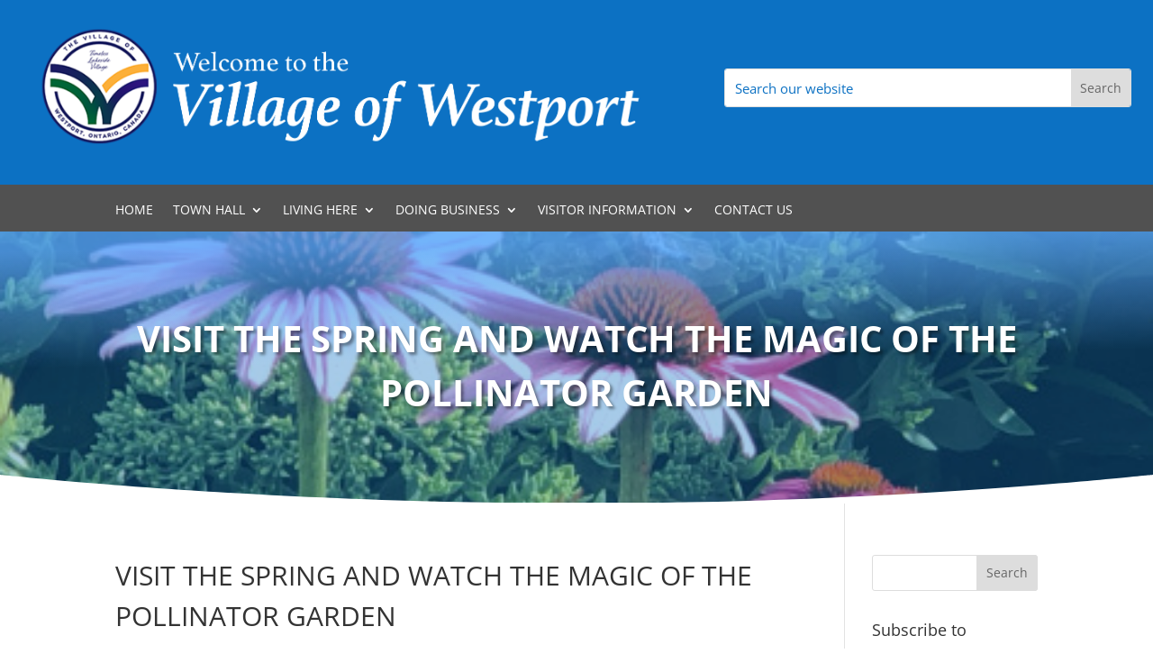

--- FILE ---
content_type: text/css
request_url: https://villageofwestport.ca/wp-content/et-cache/global/et-divi-customizer-global.min.css?ver=1762368843
body_size: 514
content:
body,.et_pb_column_1_2 .et_quote_content blockquote cite,.et_pb_column_1_2 .et_link_content a.et_link_main_url,.et_pb_column_1_3 .et_quote_content blockquote cite,.et_pb_column_3_8 .et_quote_content blockquote cite,.et_pb_column_1_4 .et_quote_content blockquote cite,.et_pb_blog_grid .et_quote_content blockquote cite,.et_pb_column_1_3 .et_link_content a.et_link_main_url,.et_pb_column_3_8 .et_link_content a.et_link_main_url,.et_pb_column_1_4 .et_link_content a.et_link_main_url,.et_pb_blog_grid .et_link_content a.et_link_main_url,body .et_pb_bg_layout_light .et_pb_post p,body .et_pb_bg_layout_dark .et_pb_post p{font-size:18px}.et_pb_slide_content,.et_pb_best_value{font-size:20px}body{line-height:2em}#footer-widgets .footer-widget li:before{top:12.3px}h1,h2,h3,h4,h5,h6,.et_quote_content blockquote p,.et_pb_slide_description .et_pb_slide_title{line-height:1.5em}@media only screen and (min-width:1350px){.et_pb_row{padding:27px 0}.et_pb_section{padding:54px 0}.single.et_pb_pagebuilder_layout.et_full_width_page .et_post_meta_wrapper{padding-top:81px}.et_pb_fullwidth_section{padding:0}}header.et-l.et-l--header{z-index:99999;position:relative;background-color:#ffffff}#top-menu .sub-menu li{position:relative}div.et_pb_section.et_pb_section_3_tb_header{z-index:-1!important}.et_pb_image_0_tb_header{max-width:700px!important}@media (max-width:980px){body .et_pb_search_0_tb_header{margin:0px 20px 0px 20px!important}}body .et_pb_menu_0_tb_header.et_pb_menu ul.et_mobile_menu li a{color:#0C71C3!important}body .et_pb_menu_0_tb_header.et_pb_menu ul.et_mobile_menu li.current-menu-item a{color:#0C71C3!important}body .et_pb_image_0_tb_footer img{max-width:150px!important}.et_pb_side_nav{display:none!important}